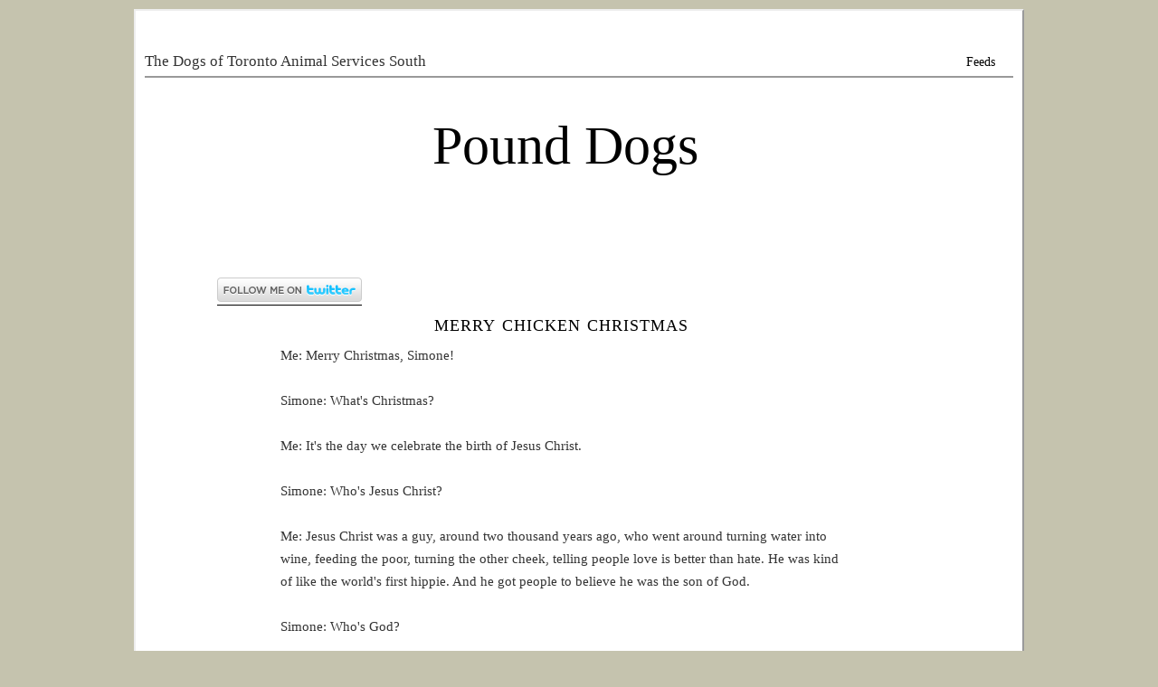

--- FILE ---
content_type: text/html; charset=UTF-8
request_url: https://iwantapounddog.blogspot.com/2012/12/merry-chicken-christmas.html?showComment=1356514364354
body_size: 16113
content:
<!DOCTYPE html>
<html class='v2' dir='ltr' xmlns='http://www.w3.org/1999/xhtml' xmlns:b='http://www.google.com/2005/gml/b' xmlns:data='http://www.google.com/2005/gml/data' xmlns:expr='http://www.google.com/2005/gml/expr'>
<head>
<link href='https://www.blogger.com/static/v1/widgets/335934321-css_bundle_v2.css' rel='stylesheet' type='text/css'/>
<meta content='text/html; charset=UTF-8' http-equiv='Content-Type'/>
<meta content='blogger' name='generator'/>
<link href='https://iwantapounddog.blogspot.com/favicon.ico' rel='icon' type='image/x-icon'/>
<link href='http://iwantapounddog.blogspot.com/2012/12/merry-chicken-christmas.html' rel='canonical'/>
<link rel="alternate" type="application/atom+xml" title="Pound Dogs - Atom" href="https://iwantapounddog.blogspot.com/feeds/posts/default" />
<link rel="alternate" type="application/rss+xml" title="Pound Dogs - RSS" href="https://iwantapounddog.blogspot.com/feeds/posts/default?alt=rss" />
<link rel="service.post" type="application/atom+xml" title="Pound Dogs - Atom" href="https://www.blogger.com/feeds/3047118825540805308/posts/default" />

<link rel="alternate" type="application/atom+xml" title="Pound Dogs - Atom" href="https://iwantapounddog.blogspot.com/feeds/1649156760599234518/comments/default" />
<!--Can't find substitution for tag [blog.ieCssRetrofitLinks]-->
<link href='https://blogger.googleusercontent.com/img/b/R29vZ2xl/AVvXsEhowur07sI4sqsxfynKRkYP30LD_MOThUe96tJI1szzP_YJw2JAaj8hG2_PcuPzUJ9zHEkV5f0IIoPd5gFsC_5T4sB0SoPI9OysZ-epGS3h25Op5RpvHhGthC33R83j7nskPUuuilxiA7U/s1600/Simone_IMG_6013.jpg' rel='image_src'/>
<meta content='http://iwantapounddog.blogspot.com/2012/12/merry-chicken-christmas.html' property='og:url'/>
<meta content='Merry Chicken Christmas' property='og:title'/>
<meta content='Me: Merry Christmas, Simone!  Simone:  What&#39;s Christmas?  Me:  It&#39;s the day we celebrate the birth of Jesus Christ.  Simone:  Who&#39;s Jesus Ch...' property='og:description'/>
<meta content='https://blogger.googleusercontent.com/img/b/R29vZ2xl/AVvXsEhowur07sI4sqsxfynKRkYP30LD_MOThUe96tJI1szzP_YJw2JAaj8hG2_PcuPzUJ9zHEkV5f0IIoPd5gFsC_5T4sB0SoPI9OysZ-epGS3h25Op5RpvHhGthC33R83j7nskPUuuilxiA7U/w1200-h630-p-k-no-nu/Simone_IMG_6013.jpg' property='og:image'/>
<meta content='blog about Toronto Animal Services pound dogs and volunteering in local animal shelters in photographs and words' name='description'/>
<meta content='Toronto Animal Services - dog adoption - animal shelter' name='keywords'/>
<meta content='fred' name='author'/>
<title>Merry Chicken Christmas</title>
<style id='page-skin-1' type='text/css'><!--
/*
Theme Name: Doc
Theme URI: http://wp-content-themes.com/doc-a-free-minimal-wordpress-27-theme/257
Description: Doc is a minimal one-column free WordPress theme, with 3 widgetized areas at the bottom of the page, fixed width, and a strong focus on the content for your reading pleasure.
Tags: white, one-column, fixed-width, threaded-comments, sticky-post
Version: 0.1
Author: Delicia
Author URI: http://www.wp-content-themes.com/
Credits:960 Grid System by NathanSmith & Blueprint Css by Joshua Clayton for inspiration,
Eric Meyer's css reset
*/
.navbar {
visibility: hidden;
display: none;
}
.section, .widget {
margin: 0;
padding: 0;
}
/* ========== Reset ========== */
html, body, div, span, applet, object, iframe, h1, h2, h3, h4, h5, h6, p, blockquote, pre, a, abbr, acronym, address, big, cite, code, del, dfn, em, font, img, ins, kbd, q, s, samp, small, strike, strong, sub, sup, tt, var, b, u, i, center, dl, dt, dd, ol, ul, li, form, label, legend, table, caption, tbody, tfoot, thead, tr, th, td {
margin : 0;
padding : 0;
border : 0;
outline : 0;
font-size : 100%;
vertical-align : baseline;
background : transparent;
}
ol, ul {
list-style : none;
}
blockquote, q {
quotes : none;
}
blockquote:before, blockquote:after, q:before, q:after {
content : '';
content : none;
}
:focus {
outline : 0;
}
ins {
text-decoration : none;
}
del {
text-decoration : line-through;
}
table {
border-collapse : collapse;
border-spacing : 0;
}
/* ========== Structure =========== */
body {
background : #c5c3ae;
color : #333;
font-family : Times, 'Times New Roman', serif;
line-height : 2;
}
.container {
margin : 10px auto;
width : 980px;
background : #fff;
border : 2px outset #eee;
}
.g33, .g25, .g16, .g10 {
float : left;
display : inline;
margin : 0 10px;
padding : 0;
width : auto;
}
.g33 {
width : 960px;
}
.g25 {
width : 730px;
}
.g16 {
width : 460px;
}
.g10 {
width : 300px;
}
.alpha {
margin-left : 0;
}
.omega {
margin-right : 0;
}
/* ========== HTML elements ========== */
html body div.clear, html body span.clear {
background : none;
border : 0;
clear : both;
display : block;
float : none;
font-size : 0;
margin : 0;
padding : 0;
overflow : hidden;
visibility : hidden;
width : 0;
height : 0;
}
.clearfix:after {
clear : both;
content : '.';
display : block;
visibility : hidden;
height : 0;
}
.clearfix {
display : inline-block;
}
* html .clearfix {
height : 1%;
}
.clearfix {
display : block;
}
a {
color : #000;
text-decoration : none;
border-bottom : 1px solid #000;
font-weight : 500;
}
a:hover {
color : #666;
border-bottom : 1px solid #666;
}
blockquote {
font-style : italic;
padding : 10px 30px;
font-family : Georgia;
font-size : 12px;
}
p + p {
text-indent : 20px;
margin-top : -8px;
}
form p + p {
text-indent : 0;
}
img, object {
max-width : 90%;
margin : 0;
padding : 0;
border : 0;
}
a img {
border : 0;
}
h1, h2, h3, h4, h5, h6 {
margin : 5px 20px 0 10px;
}
p {
margin : 0 0 10px 0;
}
h1 {
font-size : 20px;
font-weight : 700;
}
h2 {
font-size : 18px;
font-weight : 600;
}
h3 {
font-size : 17px;
font-weight : 500;
}
h4 {
font-size : 16px;
font-weight : 400;
}
h5 {
font-size : 15px;
font-weight : 300;
}
h6 {
font-size : 14px;
font-weight : 200;
}
em {
font-style : italic;
}
strong {
font-weight : 600;
}
code, pre {
font-family : Courier, 'Courier New';
font-size : 11px;
overflow : auto;
}
ol {
padding-left : 20px;
margin : 5px 5px 20px 5px;
}
ul {
margin : 5px 5px 20px 5px;
}
ul ul {
margin : 5px;
}
ol ol {
margin : 5px;
}
ol li, ul li {
line-height : 20px;
margin-bottom : 5px;
font-size : 12px;
}
table {
margin-bottom : 14px;
width : 99%;
}
th {
font-weight : 600;
background : #eee;
}
th, td {
padding : 4px 10px 4px 5px;
text-align : left;
}
tr.even td {
background : #f8f8f8;
}
tfoot {
font-style : italic;
}
/* ==================== Page elements =================== */
/* ==================== Header =============== */
#top {
margin-top : 50px;
border-bottom : 2px solid #999;
line-height : 1;
}
#feeds {
font-size : 14px;
float : right;
margin : 0 20px 8px 0;
}
.feeds {
text-align : right;
}
#feeds a {
border : 0;
text-align : right;
}
#header {
margin : 10px 0 0px 0;
padding : 30px 0;
text-align : center;
position : relative;
}
#header h2 {
font-size : 60px;
line-height : 1;
}
#header h2 a {
border : 0;
}
#description {
position : absolute;
top : -140px;
left : -75px;
}
#main {
margin-left : 80px;
}
#main hr {
width : 50%;
height : 1px;
background : #eee;
border : 1px solid #ddd;
clear : both;
}
/* ======================= Post styles =================== */
.post {
margin : 0;
padding : 0px 30px 200px 70px;
font-size : 15px;
line-height : 1.7;
}
.post ol {
list-style : decimal;
}
.post ul {
list-style : circle;
padding-left : 10px;
}
.post ol li a, .post ul li a {
font-weight : 400;
}
.post img {
max-width : 90%;
margin : 10px;
padding : 5px;
background : #f6f6f6;
border : 1px solid #eee;
}
.pt h2, .pt h1 {
margin-bottom : 1px;
padding : 0;
font-size : 25px;
line-height : 1;
letter-spacing : 0;
font-weight : 400;
text-transform : lowercase;
font-variant : small-caps;
letter-spacing : 1px;
font-family : 'Times New Roman';
text-align : center;
}
.pt h2 a, .pt h1 a {
color : #000;
border : 0;
font-weight : 400;
}
.pt h2 a:hover, .pt h1 a:hover {
color : #999;
border : 0;
}
.meta {
font-size : 12px;
line-height : 1.3;
}
.meta a {
border : 0;
}
.text {
padding : 10px 0;
}
.social ul li {
display : inline;
margin : 0 10px;
}
.navigation {
font-size : 14px;
margin : 10px 10px;
padding : 0 10px;
font-family : Georgia;
font-style : italic;
}
.navigation a {
font-weight : 500;
}
.sticky .text {
font-style : italic;
}
.category-x{}
.tag-y{}
/* Replace 'x' and 'y' with a category/tag slug;
this classes will apply different styles to posts filled in the specified cat/tag.
You can use this pattern to set different styles to all cats/tags. */
/* ============= WordPress image classes =============== */
caption {
background : #eee;
color : #000;
}
.alignleft {
float : left;
display : inline;
margin-right : 15px;
margin-bottom : 5px;
width : auto;
}
.alignright {
float : right;
display : inline;
margin-left : 15px;
margin-bottom : 5px;
width : auto;
}
.aligncenter {
display : inline;
text-align : center;
}
p.wp-caption-text {
padding : 5px;
font-size : 10px;
background : #eee;
color : #000;
}
.wp-smiley {
display : inline;
vertical-align : middle;
background : none;
border : 0;
}
/* ===================== Sidebar ==================== */
#sidebar {
font-family : Georgia;
margin-top : 40px;
}
#sidebar .widget {
margin : 0 0 30px 0;
padding : 0;
}
#sidebar hr {
width : 33%;
color : #333;
float : left;
clear : both;
}
#sidebar a {
font-weight : 400;
border : 0;
}
#sidebar ul, #sidebar ul li {
list-style : none;
padding-left : 0;
}
#sidebar .widget ul li {
width : 90%;
padding-left : 10px;
margin-bottom : 5px;
border-left : 5px solid #eee;
font-size : 11px;
line-height : 1.0;
}
#sidebar .widget ul li:hover {
border-left : 5px solid #999;
}
#sidebar .widget ul li:hover a {
color : #666;
}
#sidebar a {
border : 0;
text-decoration : underline;
}
#sidebar h2 {
color : #999;
padding : 0 10px;
font-family : 'Times New Roman';
line-height : 1.7;
letter-spacing : 0;
font-weight : 600;
}
#sidebar select {
width : 100%;
border : 1px solid #999;
color : #666;
font-size : 12px;
font-weight : 200;
}
#sidebar option {
background : #fff;
padding : 5px;
}
/* ====================== Footer =================== */
#footer {
margin-bottom : 50px;
border-top : 2px solid #999;
line-height : 1;
font-size : 12px;
padding-top : 10px;
}
#footer a {
color : #999;
border : 0;
}
/* ================== Comment styles =============== */
#com {
padding-left : 10px;
font-size : 14px;
}
#comments {
clear : both;
padding-left : 20px;
}
#respond {
clear : both;
padding-top : 20px;
padding-left : 20px;
}
.comment-info-split {
clear : both;
}
.commentmetadata {
color : #333;
}
.commentmetadata a {
color : #666;
font-weight : 400;
}
.commentlist div.alt {
color : #333;
padding : 10px;
}
ol.commentlist {
list-style : none;
margin-left : 20px;
}
ol.commentlist ul.children {
list-style : none;
}
.comment-div {
display : block;
}
.commentlist ul li {
border-bottom : none;
}
ol.commentlist li {
margin : 10px 0 0 0;
}
ol.commentlist {
list-style : none;
margin : 0 0 10px;
padding : 0;
text-indent : 0;
}
ol.commentlist .comment-body {
margin : 0;
padding : 0;
}
ol.commentlist li.comment, .pingback {
border-top : 1px solid #eee;
padding : 10px 0 0 10px;
}
ol.commentlist li.comment div.vcard {
font-weight : 600;
font-size : 13px;
}
ol.commentlist li.comment div.vcard cite.fn {
font-style : normal;
}
ol.commentlist li.comment div.vcard cite.fn a {
font-weight : 400;
}
ol.commentlist li.pingback div.vcard cite.fn a {
font-weight : 400;
}
.avatar-image-container {
border : 1px solid #eee;
float : left;
margin : 0 10px 0 0;
padding : 5px 0 5px 5px;
height : 65px;
width : 72px;
}
.avatar-image-container img {
background : url(https://lh3.googleusercontent.com/blogger_img_proxy/AEn0k_udBWJ46Xz8tqmAyeEkcvaCGHViMGeq75i3gqaGGZxY57gdSLvwknbwNW0bmjzVfhSJnp7vM7L6Jx4S5eNFM_VS_j40LVvSsSc_sPDsfXxFRijs-bE3aRnhrXzv59J-tJGLR0_FLU7a=s0-d) no-repeat;
height : 65px;
width : 72px;
}
.avatar-image-container a {
border : 0;
}
ol.commentlist li.comment div.comment-meta {
font-size : 11px;
}
ol.commentlist li.comment div.comment-meta a {
color : #666;
}
ol.commentlist li.comment p {
font-size : 13px;
margin : 0 0 10px;
}
ol.commentlist li.comment ul {
font-size : 11px;
list-style : circle;
margin : 0 0 10px 20px;
}
ol.commentlist li.comment div.reply {
font-size : 12px;
text-align : right;
padding : 2px 10px;
}
ol.commentlist li.comment div.reply a {
font-weight : 500;
}
ol.commentlist li.pingback div.reply {
font-size : 12px;
text-align : right;
padding : 2px 10px;
}
ol.commentlist li.pingback div.reply a {
font-weight : 500;
}
ol.commentlist li.comment ul.children {
list-style : none;
margin : 10px 0 0;
text-indent : 0;
}
ol.commentlist li.comment ul.children li.comment-author-admin {
background : #f6f6f6;
}
ol.commentlist li.comment ul.children li.depth-2 {
margin : 10px;
}
ol.commentlist li.comment ul.children li.depth-3 {
margin : 10px;
}
ol.commentlist li.comment ul.children li.depth-4 {
margin : 10px;
}
ol.commentlist li.comment ul.children li.depth-5 {
margin : 10px;
}
.says {
color : #999;
}
#commentform p {
font-size : 12px;
padding-left : 10px;
}
#com label {
padding-left : 10px;
}

--></style>
<script type='text/javascript'>

  var _gaq = _gaq || [];
  _gaq.push(['_setAccount', 'UA-15098889-2']);
  _gaq.push(['_trackPageview']);

  (function() {
    var ga = document.createElement('script'); ga.type = 'text/javascript'; ga.async = true;
    ga.src = ('https:' == document.location.protocol ? 'https://ssl' : 'http://www') + '.google-analytics.com/ga.js';
    var s = document.getElementsByTagName('script')[0]; s.parentNode.insertBefore(ga, s);
  })();

</script>
<link href='https://www.blogger.com/dyn-css/authorization.css?targetBlogID=3047118825540805308&amp;zx=e39a723f-b1a8-41b8-97ff-ec046b2a5dc4' media='none' onload='if(media!=&#39;all&#39;)media=&#39;all&#39;' rel='stylesheet'/><noscript><link href='https://www.blogger.com/dyn-css/authorization.css?targetBlogID=3047118825540805308&amp;zx=e39a723f-b1a8-41b8-97ff-ec046b2a5dc4' rel='stylesheet'/></noscript>
<meta name='google-adsense-platform-account' content='ca-host-pub-1556223355139109'/>
<meta name='google-adsense-platform-domain' content='blogspot.com'/>

</head>
<body>
<div class='navbar section' id='navbar'><div class='widget Navbar' data-version='1' id='Navbar1'><script type="text/javascript">
    function setAttributeOnload(object, attribute, val) {
      if(window.addEventListener) {
        window.addEventListener('load',
          function(){ object[attribute] = val; }, false);
      } else {
        window.attachEvent('onload', function(){ object[attribute] = val; });
      }
    }
  </script>
<div id="navbar-iframe-container"></div>
<script type="text/javascript" src="https://apis.google.com/js/platform.js"></script>
<script type="text/javascript">
      gapi.load("gapi.iframes:gapi.iframes.style.bubble", function() {
        if (gapi.iframes && gapi.iframes.getContext) {
          gapi.iframes.getContext().openChild({
              url: 'https://www.blogger.com/navbar/3047118825540805308?po\x3d1649156760599234518\x26origin\x3dhttps://iwantapounddog.blogspot.com',
              where: document.getElementById("navbar-iframe-container"),
              id: "navbar-iframe"
          });
        }
      });
    </script><script type="text/javascript">
(function() {
var script = document.createElement('script');
script.type = 'text/javascript';
script.src = '//pagead2.googlesyndication.com/pagead/js/google_top_exp.js';
var head = document.getElementsByTagName('head')[0];
if (head) {
head.appendChild(script);
}})();
</script>
</div></div>
<div class='container'>
<div class='g33' id='top'>
<div class='g16 omega' id='feeds' style='text-align:right;'>
<span class='feeds'><a href='https://iwantapounddog.blogspot.com/feeds/posts/default'>Feeds</a></span>
</div>
</div>
<div class='clear'></div>
<div class='g33' id='header'>
<div class='section' id='header1'><div class='widget Header' data-version='1' id='Header1'>
<h2>
<a href='https://iwantapounddog.blogspot.com/'>Pound Dogs</a>
</h2>
<h3>
<div class='g16 alpha' id='description'>
The Dogs of Toronto Animal Services South
</div>
</h3>
</div></div>
</div>
<div class='clear'></div>
<div class='g33' id='content'>
<div class='g25' id='main'>
<div class='section' id='main1'><div class='widget HTML' data-version='1' id='HTML1'>
<div class='widget-content'>
<iframe src="http://www.facebook.com/plugins/likebox.php?href=https%3A%2F%2Fwww.facebook.com%2Fpages%2FPound-Dogs-of-Toronto-Animal-Services-South%2F130422893700427&amp;width=292&amp;colorscheme=light&amp;show_faces=false&amp;stream=false&amp;header=true&amp;height=62" scrolling="no" frameborder="0" style="border:none; overflow:hidden; width:292px; height:75px;" allowtransparency="true"></iframe>
</div>
<div class='clear'></div>
</div><div class='widget HTML' data-version='1' id='HTML2'>
<div class='widget-content'>
<a href="http://www.twitter.com/iwantapounddog"><img src="https://lh3.googleusercontent.com/blogger_img_proxy/AEn0k_vFIr4IeQ5A90JYWLkabKJaxZLzT4TPHNX1JUknflBfB3lQNrO_qHIeruXi0SVlyBhOKT456UThNf1C_LH1rJyjsNFYLglfSIoF7S8ClOIOILX5a-LaOaG8CQ=s0-d" alt="Follow iwantapounddog on Twitter"></a>
</div>
<div class='clear'></div>
</div><div class='widget Blog' data-version='1' id='Blog1'>
<div class='blog-posts hfeed'>
<!--Can't find substitution for tag [defaultAdStart]-->

        <div class="date-outer">
      

        <div class="date-posts">
      
<div class='post-outer'>
<div class='post hentry'>
<div class='pt'>
<a name='1649156760599234518'></a>
<h2>
<a href='https://iwantapounddog.blogspot.com/2012/12/merry-chicken-christmas.html' rel='bookmark' title='Permanent Link to Merry Chicken Christmas'>Merry Chicken Christmas</a>
</h2>
</div>
<div class='text'>
<p>Me: Merry Christmas, Simone!
<br /><br />
Simone:  What's Christmas?
<br /><br />
Me:  It's the day we celebrate the birth of Jesus Christ.
<br /><br />
Simone:  Who's Jesus Christ?
<br /><br />
Me:  Jesus Christ was a guy, around two thousand years ago, who went around turning water into wine, feeding the poor, turning the other cheek, telling people love is better than hate.  He was kind of like the world's first hippie.  And he got people to believe he was the son of God.
<br /><br />
Simone:  Who's God?
<br /><br />
Me:  God made Adam and Eve and he did that flood thing and dictated the ten commandments.  He's omnipotent so he sees you when you are sleeping, he knows when you're awake, he knows if you've been bad or good so be good for goodness sake! A lot of people think God is the creator of the universe.
<br /><br />
Simone:  What's the universe?
<br /><br />
Me:  The universe is everything.  It's Star Trek and Buddha and hockey.  It's great architecture and mountain ranges and the sun and moon and stars.  But it's also war and disease and death.
<br /><br />
Simone:  Does the universe smell like chicken?
<br /><br />
Me:  I don't know what the universe smells like.
<br /><br />
Simone:  I smell chicken.
<br /><br />
Me:  That's because that's your Christmas present.
<br /><br />
Simone:  So Christmas is chicken?
<br /><br />
Me:  Yes, Christmas is chicken.
<br /><br />
Simone:  Merry chicken Christmas!
<br /><br />
Me:  Merry chicken Christmas!
<br /><br />
<div class="separator" style="clear: both; text-align: center;">
<a href="https://blogger.googleusercontent.com/img/b/R29vZ2xl/AVvXsEhowur07sI4sqsxfynKRkYP30LD_MOThUe96tJI1szzP_YJw2JAaj8hG2_PcuPzUJ9zHEkV5f0IIoPd5gFsC_5T4sB0SoPI9OysZ-epGS3h25Op5RpvHhGthC33R83j7nskPUuuilxiA7U/s1600/Simone_IMG_6013.jpg" imageanchor="1" style="margin-left: 1em; margin-right: 1em;"><img border="0" src="https://blogger.googleusercontent.com/img/b/R29vZ2xl/AVvXsEhowur07sI4sqsxfynKRkYP30LD_MOThUe96tJI1szzP_YJw2JAaj8hG2_PcuPzUJ9zHEkV5f0IIoPd5gFsC_5T4sB0SoPI9OysZ-epGS3h25Op5RpvHhGthC33R83j7nskPUuuilxiA7U/s1600/Simone_IMG_6013.jpg" /></a></div>






</p>
<div style='clear: both;'></div>
</div>
<div class='meta'>
Tuesday, December 25, 2012

      &#183; [<a href='javascript:window.print()'>Print</a>]
      
<span class='item-control blog-admin pid-1305904341'>
<a href='https://www.blogger.com/post-edit.g?blogID=3047118825540805308&postID=1649156760599234518&from=pencil' title='Edit Post'>
<img alt='' class='icon-action' height='18' src='https://resources.blogblog.com/img/icon18_edit_allbkg.gif' width='18'/>
</a>
</span>
<div class='post-share-buttons'>
<a class='goog-inline-block share-button sb-email' href='https://www.blogger.com/share-post.g?blogID=3047118825540805308&postID=1649156760599234518&target=email' target='_blank' title='Email This'><span class='share-button-link-text'>Email This</span></a><a class='goog-inline-block share-button sb-blog' href='https://www.blogger.com/share-post.g?blogID=3047118825540805308&postID=1649156760599234518&target=blog' onclick='window.open(this.href, "_blank", "height=270,width=475"); return false;' target='_blank' title='BlogThis!'><span class='share-button-link-text'>BlogThis!</span></a><a class='goog-inline-block share-button sb-twitter' href='https://www.blogger.com/share-post.g?blogID=3047118825540805308&postID=1649156760599234518&target=twitter' target='_blank' title='Share to X'><span class='share-button-link-text'>Share to X</span></a><a class='goog-inline-block share-button sb-facebook' href='https://www.blogger.com/share-post.g?blogID=3047118825540805308&postID=1649156760599234518&target=facebook' onclick='window.open(this.href, "_blank", "height=430,width=640"); return false;' target='_blank' title='Share to Facebook'><span class='share-button-link-text'>Share to Facebook</span></a><a class='goog-inline-block share-button sb-pinterest' href='https://www.blogger.com/share-post.g?blogID=3047118825540805308&postID=1649156760599234518&target=pinterest' target='_blank' title='Share to Pinterest'><span class='share-button-link-text'>Share to Pinterest</span></a>
</div>
</div>
<div class='social'>
<ul>
<li><a href='https://www.blogger.com/email-post/3047118825540805308/1649156760599234518' title='Email Post'>[E-mail this post]</a></li>
<li><a href='http://del.icio.us/post?url=https://iwantapounddog.blogspot.com/2012/12/merry-chicken-christmas.html&title=Merry Chicken Christmas'>Save on Delicious</a></li>
<li><a href='http://www.reddit.com/submit?url=https://iwantapounddog.blogspot.com/2012/12/merry-chicken-christmas.html&title=Merry Chicken Christmas'>Submit to Reddit</a></li>
<li><a href='http://digg.com/submit?phase=2&url=https://iwantapounddog.blogspot.com/2012/12/merry-chicken-christmas.html&title=Merry Chicken Christmas'>Digg it</a></li>
<li><a href='http://technorati.com/faves?add=https://iwantapounddog.blogspot.com/2012/12/merry-chicken-christmas.html'>Fave on Technorati</a></li>
</ul>
</div>
<br/><hr/>
</div>
<div class='clear'></div>
<div id='com'>
<a name='comments'></a>
<h3 id='comments'>
5 Comments to &#8220;Merry Chicken Christmas&#8221;
        
</h3>
<ol class='commentlist'>
<li class='comment'>
<div class='comment-body'>
<div class='comment-author vcard'>
<a name='c6052909349282112666'></a>
<div class="avatar-image-container avatar-stock"><span dir="ltr"><img src="//resources.blogblog.com/img/blank.gif" width="35" height="35" alt="" title="Anonymous">

</span></div>
<cite class='fn'>
Anonymous
</cite>
<span class='says'>says:</span>
</div>
<div class='comment-meta commentmetadata'>
<a href='https://iwantapounddog.blogspot.com/2012/12/merry-chicken-christmas.html?showComment=1356456957558#c6052909349282112666' title='comment permalink'>
December 25, 2012 at 12:35&#8239;PM
</a>
<span class='item-control blog-admin pid-1605431858'>
<a class='comment-delete' href='https://www.blogger.com/comment/delete/3047118825540805308/6052909349282112666' title='Delete Comment'>
<img src='//www.blogger.com/img/icon_delete13.gif'/>
</a>
</span>
</div>
<p>
HAPPY CHRISTMAS FRED.  YOU NEVER DISAPPOINT.  ON THIS DAY YOU GIVE ALL OF US HAPPINESS.  FOR SWEET SIMONE, THIS XMAS IS CHICKEN, FOR US IT IS TO BE GRATEFUL, AND I AM SO GRATEFUL TO YOU. I COULD SAY I AM ONE OF YOUR BIGGEST FANS, BUT SOMEONE ELSE WOULD BEST ME.<br /><br />LOVE, LOVE, HUGS HUGS, PEACE ALWAYS.<br />XXXXXXXXXXXXXXXXXXXXXXXXXXXXXXXXXXXXXXXXXXXXXXXXXXXXXXXXXXXXXXXXXXXXXXXXXXX<br /><br /><br />
<span class='interaction-iframe-guide'></span>
</p>
</div>
</li><div class='clear'></div>
<li class='comment'>
<div class='comment-body'>
<div class='comment-author vcard'>
<a name='c2959916192662482227'></a>
<div class="avatar-image-container vcard"><span dir="ltr"><a href="https://www.blogger.com/profile/02918043609898327487" target="" rel="nofollow" onclick="" class="avatar-hovercard" id="av-2959916192662482227-02918043609898327487"><img src="https://resources.blogblog.com/img/blank.gif" width="35" height="35" class="delayLoad" style="display: none;" longdesc="//blogger.googleusercontent.com/img/b/R29vZ2xl/AVvXsEhGuNpTNEXx1Ndi8FEJD4aNzfgkmQtemIF1rOsboT7W4x-X4rZ90SUO9mznwMgv6GXXlSlYSm-wRU2civGprY9GWTflc6GH3ykf_GsQT99ubGlQE6vDR8jIdDHhQpSPr88/s45-c/me+one+a%25281%2529.jpg" alt="" title="Kit Lang">

<noscript><img src="//blogger.googleusercontent.com/img/b/R29vZ2xl/AVvXsEhGuNpTNEXx1Ndi8FEJD4aNzfgkmQtemIF1rOsboT7W4x-X4rZ90SUO9mznwMgv6GXXlSlYSm-wRU2civGprY9GWTflc6GH3ykf_GsQT99ubGlQE6vDR8jIdDHhQpSPr88/s45-c/me+one+a%25281%2529.jpg" width="35" height="35" class="photo" alt=""></noscript></a></span></div>
<cite class='fn'>
<a href='https://www.blogger.com/profile/02918043609898327487' rel='nofollow'>Kit Lang</a>
</cite>
<span class='says'>says:</span>
</div>
<div class='comment-meta commentmetadata'>
<a href='https://iwantapounddog.blogspot.com/2012/12/merry-chicken-christmas.html?showComment=1356457295859#c2959916192662482227' title='comment permalink'>
December 25, 2012 at 12:41&#8239;PM
</a>
<span class='item-control blog-admin pid-670279548'>
<a class='comment-delete' href='https://www.blogger.com/comment/delete/3047118825540805308/2959916192662482227' title='Delete Comment'>
<img src='//www.blogger.com/img/icon_delete13.gif'/>
</a>
</span>
</div>
<p>
Merry Chicken Christmas to you and Simone  - may your days be merry and bright!
<span class='interaction-iframe-guide'></span>
</p>
</div>
</li><div class='clear'></div>
<li class='comment'>
<div class='comment-body'>
<div class='comment-author vcard'>
<a name='c816968745534087408'></a>
<div class="avatar-image-container avatar-stock"><span dir="ltr"><a href="https://www.blogger.com/profile/09673580817057238035" target="" rel="nofollow" onclick="" class="avatar-hovercard" id="av-816968745534087408-09673580817057238035"><img src="//www.blogger.com/img/blogger_logo_round_35.png" width="35" height="35" alt="" title="Unknown">

</a></span></div>
<cite class='fn'>
<a href='https://www.blogger.com/profile/09673580817057238035' rel='nofollow'>Unknown</a>
</cite>
<span class='says'>says:</span>
</div>
<div class='comment-meta commentmetadata'>
<a href='https://iwantapounddog.blogspot.com/2012/12/merry-chicken-christmas.html?showComment=1356463403416#c816968745534087408' title='comment permalink'>
December 25, 2012 at 2:23&#8239;PM
</a>
<span class='item-control blog-admin pid-501920675'>
<a class='comment-delete' href='https://www.blogger.com/comment/delete/3047118825540805308/816968745534087408' title='Delete Comment'>
<img src='//www.blogger.com/img/icon_delete13.gif'/>
</a>
</span>
</div>
<p>
Chicken all around!  There&#39;s enough for everyone! It&#39;ll be a a merry turkey Christmas here for us and Queenie the Rescued Shih Tzu.
<span class='interaction-iframe-guide'></span>
</p>
</div>
</li><div class='clear'></div>
<li class='comment'>
<div class='comment-body'>
<div class='comment-author vcard'>
<a name='c8843340972179658972'></a>
<div class="avatar-image-container avatar-stock"><span dir="ltr"><img src="//resources.blogblog.com/img/blank.gif" width="35" height="35" alt="" title="Anonymous">

</span></div>
<cite class='fn'>
Anonymous
</cite>
<span class='says'>says:</span>
</div>
<div class='comment-meta commentmetadata'>
<a href='https://iwantapounddog.blogspot.com/2012/12/merry-chicken-christmas.html?showComment=1356467609240#c8843340972179658972' title='comment permalink'>
December 25, 2012 at 3:33&#8239;PM
</a>
<span class='item-control blog-admin pid-1605431858'>
<a class='comment-delete' href='https://www.blogger.com/comment/delete/3047118825540805308/8843340972179658972' title='Delete Comment'>
<img src='//www.blogger.com/img/icon_delete13.gif'/>
</a>
</span>
</div>
<p>
It will be a tofu turkey for me much to my dogs disdain and possible amusement! But Merry &quot;whatever&quot; Christmas to all on this site and especially to Fred and the sweet Simone. She looks a lot like  my own black dog, grizzled snout and all.
<span class='interaction-iframe-guide'></span>
</p>
</div>
</li><div class='clear'></div>
<li class='comment'>
<div class='comment-body'>
<div class='comment-author vcard'>
<a name='c191884166786526634'></a>
<div class="avatar-image-container avatar-stock"><span dir="ltr"><img src="//resources.blogblog.com/img/blank.gif" width="35" height="35" alt="" title="Anonymous">

</span></div>
<cite class='fn'>
Anonymous
</cite>
<span class='says'>says:</span>
</div>
<div class='comment-meta commentmetadata'>
<a href='https://iwantapounddog.blogspot.com/2012/12/merry-chicken-christmas.html?showComment=1356514364354#c191884166786526634' title='comment permalink'>
December 26, 2012 at 4:32&#8239;AM
</a>
<span class='item-control blog-admin pid-1605431858'>
<a class='comment-delete' href='https://www.blogger.com/comment/delete/3047118825540805308/191884166786526634' title='Delete Comment'>
<img src='//www.blogger.com/img/icon_delete13.gif'/>
</a>
</span>
</div>
<p>
&quot;Does the universe smell like chicken?&quot;<br /><br />Great line! Happy Barkmas, Simone!
<span class='interaction-iframe-guide'></span>
</p>
</div>
</li><div class='clear'></div>
</ol>
<p class='comment-footer'>
<div id='respond'>
<a name='comment-form'></a>
<h3>Leave a Reply</h3>
<p>
</p>
<a href='https://www.blogger.com/comment/frame/3047118825540805308?po=1649156760599234518&hl=en&saa=85391&origin=https://iwantapounddog.blogspot.com' id='comment-editor-src'></a>
<iframe allowtransparency='true' class='blogger-iframe-colorize blogger-comment-from-post' frameborder='0' height='410' id='comment-editor' name='comment-editor' src='' width='100%'></iframe>
<!--Can't find substitution for tag [post.friendConnectJs]-->
<script src='https://www.blogger.com/static/v1/jsbin/2830521187-comment_from_post_iframe.js' type='text/javascript'></script>
<script type='text/javascript'>
      BLOG_CMT_createIframe('https://www.blogger.com/rpc_relay.html', '0');
    </script>
</div>
</p>
<div id='backlinks-container'>
<div id='Blog1_backlinks-container'>
</div>
</div>
</div>
</div>

      </div></div>
    
<!--Can't find substitution for tag [adEnd]-->
</div>
<div class='clear'></div>
<div class='navigation'>
<div class='alignright'>
<a class='blog-pager-newer-link' href='https://iwantapounddog.blogspot.com/2012/12/visiting-daisy-and-rudy-cocker-spaniels.html' id='Blog1_blog-pager-newer-link' title='Newer Post'>Newer entries &#8594;</a>
</div>
<div class='alignleft'>
<a class='blog-pager-older-link' href='https://iwantapounddog.blogspot.com/2012/12/faith-smooth-collie.html' id='Blog1_blog-pager-older-link' title='Older Post'>&#8592; Older entries</a>
</div>
</div>
<div class='clear'></div>
</div><div class='widget Text' data-version='1' id='Text2'>
<div class='widget-content'>
<br/><br/>-----------------------------------------------------------------------------------------------------------------------------------------<br/>
</div>
<div class='clear'></div>
</div><div class='widget Text' data-version='1' id='Text1'>
<h2 class='title'>A request</h2>
<div class='widget-content'>
The reason for this blog is to help get specific dogs adopted from TAS but equally important is to try to normalize the idea of shelter dogs being just as good and just as desirable as any other dogs including those which are regularly merchandised by backyard breeders, puppy millers and those few remaining pet store owners who still feel a need to sell live animals. The single greatest stigma shelter animals still face is the belief that shelter animals are substandard animals. Anyone who has had enough experience with shelter animals knows this is untrue but the general public hasn't had the same experiences you've had. They see a nice dog photo in a glossy magazine and too many of them would never think of associating that dog with a dog from a shelter. After all, no one abandons perfectly good dogs, right? Unfortunately, as we all know, perfectly good dogs are abandoned all the time.<br/><br/>The public still too often associates shelter dogs with images of beat up, sick, dirty, severely traumatized animals and while we definitely sometimes see victims such as these, they are certainly not the majority and, regardless, even the most abused animals can very often be saved and made whole again.<br/><br/>Pound Dogs sometimes discusses the sad histories some of the dogs have suffered. For the most part, though, it tries to present the dogs not as victims but as great potential family members. The goal is to raise the profiles of animals in adoption centers so that a potential pet owner sees them as the best choice, not just as the charity choice.<br/><br/>So, here's the favour I'm asking. Whenever you see a dog picture on these pages you think is decent enough, I'd like you to consider sharing it on Facebook or any other social media sites you're using (I know many of you do this already and thank you for that). And when you share it, please mention that the dog in the photo is a shelter dog like so many other shelter dogs waiting for a home. If we can get even five percent of the pet buying public to see shelter dogs differently, to see how beautiful they are and how wonderful they are, and to consider shelter dogs as their first choice for a new family member, we can end the suffering of homeless pets in this country.<br/>-----------------------------------------------------------------------------------------------------------------------------------------<br/><br/><br/><br/>
</div>
<div class='clear'></div>
</div><div class='widget HTML' data-version='1' id='HTML3'>
<div class='widget-content'>
<iframe src="http://www.facebook.com/plugins/likebox.php?href=https%3A%2F%2Fwww.facebook.com%2Fpages%2FPound-Dogs-of-Toronto-Animal-Services-South%2F130422893700427&amp;width=292&amp;colorscheme=light&amp;show_faces=false&amp;stream=false&amp;header=true&amp;height=62" scrolling="no" frameborder="0" style="border:none; overflow:hidden; width:292px; height:75px;" allowtransparency="true"></iframe>
</div>
<div class='clear'></div>
</div></div>
</div>
<div class='g33' id='sidebar'>
<hr/>
<div class='clear'></div>
<div class='g10 alpha' id='sidebar1'>
<div class='section' id='sidebar-1'><div class='widget Followers' data-version='1' id='Followers1'>
<div class='widget-content'>
<div id='Followers1-wrapper'>
<div style='margin-right:2px;'>
<div><script type="text/javascript" src="https://apis.google.com/js/platform.js"></script>
<div id="followers-iframe-container"></div>
<script type="text/javascript">
    window.followersIframe = null;
    function followersIframeOpen(url) {
      gapi.load("gapi.iframes", function() {
        if (gapi.iframes && gapi.iframes.getContext) {
          window.followersIframe = gapi.iframes.getContext().openChild({
            url: url,
            where: document.getElementById("followers-iframe-container"),
            messageHandlersFilter: gapi.iframes.CROSS_ORIGIN_IFRAMES_FILTER,
            messageHandlers: {
              '_ready': function(obj) {
                window.followersIframe.getIframeEl().height = obj.height;
              },
              'reset': function() {
                window.followersIframe.close();
                followersIframeOpen("https://www.blogger.com/followers/frame/3047118825540805308?colors\x3dCgt0cmFuc3BhcmVudBILdHJhbnNwYXJlbnQaByMwMDAwMDAiByMwMDAwMDAqByNGRkZGRkYyByMwMDAwMDA6ByMwMDAwMDBCByMwMDAwMDBKByMwMDAwMDBSByNGRkZGRkZaC3RyYW5zcGFyZW50\x26pageSize\x3d21\x26hl\x3den\x26origin\x3dhttps://iwantapounddog.blogspot.com");
              },
              'open': function(url) {
                window.followersIframe.close();
                followersIframeOpen(url);
              }
            }
          });
        }
      });
    }
    followersIframeOpen("https://www.blogger.com/followers/frame/3047118825540805308?colors\x3dCgt0cmFuc3BhcmVudBILdHJhbnNwYXJlbnQaByMwMDAwMDAiByMwMDAwMDAqByNGRkZGRkYyByMwMDAwMDA6ByMwMDAwMDBCByMwMDAwMDBKByMwMDAwMDBSByNGRkZGRkZaC3RyYW5zcGFyZW50\x26pageSize\x3d21\x26hl\x3den\x26origin\x3dhttps://iwantapounddog.blogspot.com");
  </script></div>
</div>
</div>
<div class='clear'></div>
</div>
</div><div class='widget BlogSearch' data-version='1' id='BlogSearch1'>
<h2 class='title'>Search this blog</h2>
<div class='widget-content'>
<div id='BlogSearch1_form'>
<form action='https://iwantapounddog.blogspot.com/search' class='gsc-search-box' target='_top'>
<table cellpadding='0' cellspacing='0' class='gsc-search-box'>
<tbody>
<tr>
<td class='gsc-input'>
<input autocomplete='off' class='gsc-input' name='q' size='10' title='search' type='text' value=''/>
</td>
<td class='gsc-search-button'>
<input class='gsc-search-button' title='search' type='submit' value='Search'/>
</td>
</tr>
</tbody>
</table>
</form>
</div>
</div>
<div class='clear'></div>
</div><div class='widget LinkList' data-version='1' id='LinkList1'>
<h2>Toronto area animal shelters</h2>
<div class='widget-content'>
<ul>
<li><a href='http://www.petharbor.com/search.asp?searchtype=ADOPT&bgcolor=639ace&text=ffffff&link=FEFF81&alink=FF814A&vlink=FEFF81&col_hdr_bg=004d84&col_hdr_fg=efeff7&col_bg=004d84&col_fg=ffffff&SBG=004d84&rows=10&imght=120&imgres=thumb&view=sysadm.v_animal_short&fontface=tahoma&zip=80443&miles=10&shelterlist=%27TRNT1%27,%27TRNT%27,%27TRNT2%27,%27TRNT3%27,%27TRNT4%27,%27TRNT5%27'>Toronto Animal Services Adoptions</a></li>
<li><a href='http://www.torontohumanesociety.com/'>Toronto Humane Society</a></li>
<li><a href='http://speakingofdogs-rescuedirectory.blogspot.com/'>Speaking of Dogs Rescue Directory</a></li>
</ul>
<div class='clear'></div>
</div>
</div><div class='widget LinkList' data-version='1' id='LinkList4'>
<h2>TAS South on facebook</h2>
<div class='widget-content'>
<ul>
<li><a href='https://www.facebook.com/iwantapounddog'>Pound Dogs of TAS-S</a></li>
<li><a href='http://www.facebook.com/login/setashome.php?ref=home#!/pages/Toronto-Animal-Services-South-Region/272071072042?sk=wall'>TAS-S Cats and Critters</a></li>
</ul>
<div class='clear'></div>
</div>
</div></div>
</div>
<div class='g10' id='sidebar2'>
<div class='section' id='sidebar-2'><div class='widget LinkList' data-version='1' id='LinkList3'>
<h2>2012 Pound Dog Calendars</h2>
<div class='widget-content'>
<ul>
<li><a href='http://iwantapounddog.blogspot.com/2011/11/pound-dog-calendars.html'>More info here.</a></li>
</ul>
<div class='clear'></div>
</div>
</div><div class='widget BlogArchive' data-version='1' id='BlogArchive1'>
<h2>Archives</h2>
<div class='widget-content'>
<div id='ArchiveList'>
<div id='BlogArchive1_ArchiveList'>
<ul class='hierarchy'>
<li class='archivedate collapsed'>
<a class='toggle' href='javascript:void(0)'>
<span class='zippy'>

        &#9658;&#160;
      
</span>
</a>
<a class='post-count-link' href='https://iwantapounddog.blogspot.com/2020/' title='2020'>2020</a>
<span class='post-count' dir='ltr'>(1)</span>
<ul class='hierarchy'>
<li class='archivedate collapsed'>
<a class='toggle' href='javascript:void(0)'>
<span class='zippy'>

        &#9658;&#160;
      
</span>
</a>
<a class='post-count-link' href='https://iwantapounddog.blogspot.com/2020/11/' title='November'>November</a>
<span class='post-count' dir='ltr'>(1)</span>
</li>
</ul>
</li>
</ul>
<ul class='hierarchy'>
<li class='archivedate collapsed'>
<a class='toggle' href='javascript:void(0)'>
<span class='zippy'>

        &#9658;&#160;
      
</span>
</a>
<a class='post-count-link' href='https://iwantapounddog.blogspot.com/2017/' title='2017'>2017</a>
<span class='post-count' dir='ltr'>(2)</span>
<ul class='hierarchy'>
<li class='archivedate collapsed'>
<a class='toggle' href='javascript:void(0)'>
<span class='zippy'>

        &#9658;&#160;
      
</span>
</a>
<a class='post-count-link' href='https://iwantapounddog.blogspot.com/2017/01/' title='January'>January</a>
<span class='post-count' dir='ltr'>(2)</span>
</li>
</ul>
</li>
</ul>
<ul class='hierarchy'>
<li class='archivedate collapsed'>
<a class='toggle' href='javascript:void(0)'>
<span class='zippy'>

        &#9658;&#160;
      
</span>
</a>
<a class='post-count-link' href='https://iwantapounddog.blogspot.com/2016/' title='2016'>2016</a>
<span class='post-count' dir='ltr'>(6)</span>
<ul class='hierarchy'>
<li class='archivedate collapsed'>
<a class='toggle' href='javascript:void(0)'>
<span class='zippy'>

        &#9658;&#160;
      
</span>
</a>
<a class='post-count-link' href='https://iwantapounddog.blogspot.com/2016/06/' title='June'>June</a>
<span class='post-count' dir='ltr'>(1)</span>
</li>
</ul>
<ul class='hierarchy'>
<li class='archivedate collapsed'>
<a class='toggle' href='javascript:void(0)'>
<span class='zippy'>

        &#9658;&#160;
      
</span>
</a>
<a class='post-count-link' href='https://iwantapounddog.blogspot.com/2016/05/' title='May'>May</a>
<span class='post-count' dir='ltr'>(4)</span>
</li>
</ul>
<ul class='hierarchy'>
<li class='archivedate collapsed'>
<a class='toggle' href='javascript:void(0)'>
<span class='zippy'>

        &#9658;&#160;
      
</span>
</a>
<a class='post-count-link' href='https://iwantapounddog.blogspot.com/2016/01/' title='January'>January</a>
<span class='post-count' dir='ltr'>(1)</span>
</li>
</ul>
</li>
</ul>
<ul class='hierarchy'>
<li class='archivedate collapsed'>
<a class='toggle' href='javascript:void(0)'>
<span class='zippy'>

        &#9658;&#160;
      
</span>
</a>
<a class='post-count-link' href='https://iwantapounddog.blogspot.com/2015/' title='2015'>2015</a>
<span class='post-count' dir='ltr'>(41)</span>
<ul class='hierarchy'>
<li class='archivedate collapsed'>
<a class='toggle' href='javascript:void(0)'>
<span class='zippy'>

        &#9658;&#160;
      
</span>
</a>
<a class='post-count-link' href='https://iwantapounddog.blogspot.com/2015/12/' title='December'>December</a>
<span class='post-count' dir='ltr'>(12)</span>
</li>
</ul>
<ul class='hierarchy'>
<li class='archivedate collapsed'>
<a class='toggle' href='javascript:void(0)'>
<span class='zippy'>

        &#9658;&#160;
      
</span>
</a>
<a class='post-count-link' href='https://iwantapounddog.blogspot.com/2015/11/' title='November'>November</a>
<span class='post-count' dir='ltr'>(4)</span>
</li>
</ul>
<ul class='hierarchy'>
<li class='archivedate collapsed'>
<a class='toggle' href='javascript:void(0)'>
<span class='zippy'>

        &#9658;&#160;
      
</span>
</a>
<a class='post-count-link' href='https://iwantapounddog.blogspot.com/2015/10/' title='October'>October</a>
<span class='post-count' dir='ltr'>(1)</span>
</li>
</ul>
<ul class='hierarchy'>
<li class='archivedate collapsed'>
<a class='toggle' href='javascript:void(0)'>
<span class='zippy'>

        &#9658;&#160;
      
</span>
</a>
<a class='post-count-link' href='https://iwantapounddog.blogspot.com/2015/08/' title='August'>August</a>
<span class='post-count' dir='ltr'>(2)</span>
</li>
</ul>
<ul class='hierarchy'>
<li class='archivedate collapsed'>
<a class='toggle' href='javascript:void(0)'>
<span class='zippy'>

        &#9658;&#160;
      
</span>
</a>
<a class='post-count-link' href='https://iwantapounddog.blogspot.com/2015/07/' title='July'>July</a>
<span class='post-count' dir='ltr'>(1)</span>
</li>
</ul>
<ul class='hierarchy'>
<li class='archivedate collapsed'>
<a class='toggle' href='javascript:void(0)'>
<span class='zippy'>

        &#9658;&#160;
      
</span>
</a>
<a class='post-count-link' href='https://iwantapounddog.blogspot.com/2015/06/' title='June'>June</a>
<span class='post-count' dir='ltr'>(2)</span>
</li>
</ul>
<ul class='hierarchy'>
<li class='archivedate collapsed'>
<a class='toggle' href='javascript:void(0)'>
<span class='zippy'>

        &#9658;&#160;
      
</span>
</a>
<a class='post-count-link' href='https://iwantapounddog.blogspot.com/2015/05/' title='May'>May</a>
<span class='post-count' dir='ltr'>(3)</span>
</li>
</ul>
<ul class='hierarchy'>
<li class='archivedate collapsed'>
<a class='toggle' href='javascript:void(0)'>
<span class='zippy'>

        &#9658;&#160;
      
</span>
</a>
<a class='post-count-link' href='https://iwantapounddog.blogspot.com/2015/04/' title='April'>April</a>
<span class='post-count' dir='ltr'>(5)</span>
</li>
</ul>
<ul class='hierarchy'>
<li class='archivedate collapsed'>
<a class='toggle' href='javascript:void(0)'>
<span class='zippy'>

        &#9658;&#160;
      
</span>
</a>
<a class='post-count-link' href='https://iwantapounddog.blogspot.com/2015/03/' title='March'>March</a>
<span class='post-count' dir='ltr'>(1)</span>
</li>
</ul>
<ul class='hierarchy'>
<li class='archivedate collapsed'>
<a class='toggle' href='javascript:void(0)'>
<span class='zippy'>

        &#9658;&#160;
      
</span>
</a>
<a class='post-count-link' href='https://iwantapounddog.blogspot.com/2015/02/' title='February'>February</a>
<span class='post-count' dir='ltr'>(3)</span>
</li>
</ul>
<ul class='hierarchy'>
<li class='archivedate collapsed'>
<a class='toggle' href='javascript:void(0)'>
<span class='zippy'>

        &#9658;&#160;
      
</span>
</a>
<a class='post-count-link' href='https://iwantapounddog.blogspot.com/2015/01/' title='January'>January</a>
<span class='post-count' dir='ltr'>(7)</span>
</li>
</ul>
</li>
</ul>
<ul class='hierarchy'>
<li class='archivedate collapsed'>
<a class='toggle' href='javascript:void(0)'>
<span class='zippy'>

        &#9658;&#160;
      
</span>
</a>
<a class='post-count-link' href='https://iwantapounddog.blogspot.com/2014/' title='2014'>2014</a>
<span class='post-count' dir='ltr'>(65)</span>
<ul class='hierarchy'>
<li class='archivedate collapsed'>
<a class='toggle' href='javascript:void(0)'>
<span class='zippy'>

        &#9658;&#160;
      
</span>
</a>
<a class='post-count-link' href='https://iwantapounddog.blogspot.com/2014/12/' title='December'>December</a>
<span class='post-count' dir='ltr'>(5)</span>
</li>
</ul>
<ul class='hierarchy'>
<li class='archivedate collapsed'>
<a class='toggle' href='javascript:void(0)'>
<span class='zippy'>

        &#9658;&#160;
      
</span>
</a>
<a class='post-count-link' href='https://iwantapounddog.blogspot.com/2014/11/' title='November'>November</a>
<span class='post-count' dir='ltr'>(8)</span>
</li>
</ul>
<ul class='hierarchy'>
<li class='archivedate collapsed'>
<a class='toggle' href='javascript:void(0)'>
<span class='zippy'>

        &#9658;&#160;
      
</span>
</a>
<a class='post-count-link' href='https://iwantapounddog.blogspot.com/2014/10/' title='October'>October</a>
<span class='post-count' dir='ltr'>(3)</span>
</li>
</ul>
<ul class='hierarchy'>
<li class='archivedate collapsed'>
<a class='toggle' href='javascript:void(0)'>
<span class='zippy'>

        &#9658;&#160;
      
</span>
</a>
<a class='post-count-link' href='https://iwantapounddog.blogspot.com/2014/09/' title='September'>September</a>
<span class='post-count' dir='ltr'>(4)</span>
</li>
</ul>
<ul class='hierarchy'>
<li class='archivedate collapsed'>
<a class='toggle' href='javascript:void(0)'>
<span class='zippy'>

        &#9658;&#160;
      
</span>
</a>
<a class='post-count-link' href='https://iwantapounddog.blogspot.com/2014/08/' title='August'>August</a>
<span class='post-count' dir='ltr'>(2)</span>
</li>
</ul>
<ul class='hierarchy'>
<li class='archivedate collapsed'>
<a class='toggle' href='javascript:void(0)'>
<span class='zippy'>

        &#9658;&#160;
      
</span>
</a>
<a class='post-count-link' href='https://iwantapounddog.blogspot.com/2014/07/' title='July'>July</a>
<span class='post-count' dir='ltr'>(4)</span>
</li>
</ul>
<ul class='hierarchy'>
<li class='archivedate collapsed'>
<a class='toggle' href='javascript:void(0)'>
<span class='zippy'>

        &#9658;&#160;
      
</span>
</a>
<a class='post-count-link' href='https://iwantapounddog.blogspot.com/2014/06/' title='June'>June</a>
<span class='post-count' dir='ltr'>(2)</span>
</li>
</ul>
<ul class='hierarchy'>
<li class='archivedate collapsed'>
<a class='toggle' href='javascript:void(0)'>
<span class='zippy'>

        &#9658;&#160;
      
</span>
</a>
<a class='post-count-link' href='https://iwantapounddog.blogspot.com/2014/05/' title='May'>May</a>
<span class='post-count' dir='ltr'>(4)</span>
</li>
</ul>
<ul class='hierarchy'>
<li class='archivedate collapsed'>
<a class='toggle' href='javascript:void(0)'>
<span class='zippy'>

        &#9658;&#160;
      
</span>
</a>
<a class='post-count-link' href='https://iwantapounddog.blogspot.com/2014/04/' title='April'>April</a>
<span class='post-count' dir='ltr'>(8)</span>
</li>
</ul>
<ul class='hierarchy'>
<li class='archivedate collapsed'>
<a class='toggle' href='javascript:void(0)'>
<span class='zippy'>

        &#9658;&#160;
      
</span>
</a>
<a class='post-count-link' href='https://iwantapounddog.blogspot.com/2014/03/' title='March'>March</a>
<span class='post-count' dir='ltr'>(4)</span>
</li>
</ul>
<ul class='hierarchy'>
<li class='archivedate collapsed'>
<a class='toggle' href='javascript:void(0)'>
<span class='zippy'>

        &#9658;&#160;
      
</span>
</a>
<a class='post-count-link' href='https://iwantapounddog.blogspot.com/2014/02/' title='February'>February</a>
<span class='post-count' dir='ltr'>(7)</span>
</li>
</ul>
<ul class='hierarchy'>
<li class='archivedate collapsed'>
<a class='toggle' href='javascript:void(0)'>
<span class='zippy'>

        &#9658;&#160;
      
</span>
</a>
<a class='post-count-link' href='https://iwantapounddog.blogspot.com/2014/01/' title='January'>January</a>
<span class='post-count' dir='ltr'>(14)</span>
</li>
</ul>
</li>
</ul>
<ul class='hierarchy'>
<li class='archivedate collapsed'>
<a class='toggle' href='javascript:void(0)'>
<span class='zippy'>

        &#9658;&#160;
      
</span>
</a>
<a class='post-count-link' href='https://iwantapounddog.blogspot.com/2013/' title='2013'>2013</a>
<span class='post-count' dir='ltr'>(166)</span>
<ul class='hierarchy'>
<li class='archivedate collapsed'>
<a class='toggle' href='javascript:void(0)'>
<span class='zippy'>

        &#9658;&#160;
      
</span>
</a>
<a class='post-count-link' href='https://iwantapounddog.blogspot.com/2013/12/' title='December'>December</a>
<span class='post-count' dir='ltr'>(5)</span>
</li>
</ul>
<ul class='hierarchy'>
<li class='archivedate collapsed'>
<a class='toggle' href='javascript:void(0)'>
<span class='zippy'>

        &#9658;&#160;
      
</span>
</a>
<a class='post-count-link' href='https://iwantapounddog.blogspot.com/2013/11/' title='November'>November</a>
<span class='post-count' dir='ltr'>(12)</span>
</li>
</ul>
<ul class='hierarchy'>
<li class='archivedate collapsed'>
<a class='toggle' href='javascript:void(0)'>
<span class='zippy'>

        &#9658;&#160;
      
</span>
</a>
<a class='post-count-link' href='https://iwantapounddog.blogspot.com/2013/10/' title='October'>October</a>
<span class='post-count' dir='ltr'>(7)</span>
</li>
</ul>
<ul class='hierarchy'>
<li class='archivedate collapsed'>
<a class='toggle' href='javascript:void(0)'>
<span class='zippy'>

        &#9658;&#160;
      
</span>
</a>
<a class='post-count-link' href='https://iwantapounddog.blogspot.com/2013/09/' title='September'>September</a>
<span class='post-count' dir='ltr'>(8)</span>
</li>
</ul>
<ul class='hierarchy'>
<li class='archivedate collapsed'>
<a class='toggle' href='javascript:void(0)'>
<span class='zippy'>

        &#9658;&#160;
      
</span>
</a>
<a class='post-count-link' href='https://iwantapounddog.blogspot.com/2013/08/' title='August'>August</a>
<span class='post-count' dir='ltr'>(10)</span>
</li>
</ul>
<ul class='hierarchy'>
<li class='archivedate collapsed'>
<a class='toggle' href='javascript:void(0)'>
<span class='zippy'>

        &#9658;&#160;
      
</span>
</a>
<a class='post-count-link' href='https://iwantapounddog.blogspot.com/2013/07/' title='July'>July</a>
<span class='post-count' dir='ltr'>(5)</span>
</li>
</ul>
<ul class='hierarchy'>
<li class='archivedate collapsed'>
<a class='toggle' href='javascript:void(0)'>
<span class='zippy'>

        &#9658;&#160;
      
</span>
</a>
<a class='post-count-link' href='https://iwantapounddog.blogspot.com/2013/06/' title='June'>June</a>
<span class='post-count' dir='ltr'>(14)</span>
</li>
</ul>
<ul class='hierarchy'>
<li class='archivedate collapsed'>
<a class='toggle' href='javascript:void(0)'>
<span class='zippy'>

        &#9658;&#160;
      
</span>
</a>
<a class='post-count-link' href='https://iwantapounddog.blogspot.com/2013/05/' title='May'>May</a>
<span class='post-count' dir='ltr'>(16)</span>
</li>
</ul>
<ul class='hierarchy'>
<li class='archivedate collapsed'>
<a class='toggle' href='javascript:void(0)'>
<span class='zippy'>

        &#9658;&#160;
      
</span>
</a>
<a class='post-count-link' href='https://iwantapounddog.blogspot.com/2013/04/' title='April'>April</a>
<span class='post-count' dir='ltr'>(26)</span>
</li>
</ul>
<ul class='hierarchy'>
<li class='archivedate collapsed'>
<a class='toggle' href='javascript:void(0)'>
<span class='zippy'>

        &#9658;&#160;
      
</span>
</a>
<a class='post-count-link' href='https://iwantapounddog.blogspot.com/2013/03/' title='March'>March</a>
<span class='post-count' dir='ltr'>(15)</span>
</li>
</ul>
<ul class='hierarchy'>
<li class='archivedate collapsed'>
<a class='toggle' href='javascript:void(0)'>
<span class='zippy'>

        &#9658;&#160;
      
</span>
</a>
<a class='post-count-link' href='https://iwantapounddog.blogspot.com/2013/02/' title='February'>February</a>
<span class='post-count' dir='ltr'>(17)</span>
</li>
</ul>
<ul class='hierarchy'>
<li class='archivedate collapsed'>
<a class='toggle' href='javascript:void(0)'>
<span class='zippy'>

        &#9658;&#160;
      
</span>
</a>
<a class='post-count-link' href='https://iwantapounddog.blogspot.com/2013/01/' title='January'>January</a>
<span class='post-count' dir='ltr'>(31)</span>
</li>
</ul>
</li>
</ul>
<ul class='hierarchy'>
<li class='archivedate expanded'>
<a class='toggle' href='javascript:void(0)'>
<span class='zippy toggle-open'>

        &#9660;&#160;
      
</span>
</a>
<a class='post-count-link' href='https://iwantapounddog.blogspot.com/2012/' title='2012'>2012</a>
<span class='post-count' dir='ltr'>(276)</span>
<ul class='hierarchy'>
<li class='archivedate expanded'>
<a class='toggle' href='javascript:void(0)'>
<span class='zippy toggle-open'>

        &#9660;&#160;
      
</span>
</a>
<a class='post-count-link' href='https://iwantapounddog.blogspot.com/2012/12/' title='December'>December</a>
<span class='post-count' dir='ltr'>(25)</span>
<ul class='posts'>
<li><a href='https://iwantapounddog.blogspot.com/2012/12/happy-new-year-2013.html' title='Happy New Year 2013'>Happy New Year 2013</a></li>
<li><a href='https://iwantapounddog.blogspot.com/2012/12/phyloo-collie-mix.html' title='Phyloo - Collie mix'>Phyloo - Collie mix</a></li>
<li><a href='https://iwantapounddog.blogspot.com/2012/12/frazer-black-german-shepherd.html' title='Frazer - Black German Shepherd'>Frazer - Black German Shepherd</a></li>
<li><a href='https://iwantapounddog.blogspot.com/2012/12/falkor-terrier-mix.html' title='Falkor - Terrier mix'>Falkor - Terrier mix</a></li>
<li><a href='https://iwantapounddog.blogspot.com/2012/12/visiting-daisy-and-rudy-cocker-spaniels.html' title='Visiting Daisy and Rudy - Cocker Spaniels'>Visiting Daisy and Rudy - Cocker Spaniels</a></li>
<li><a href='https://iwantapounddog.blogspot.com/2012/12/merry-chicken-christmas.html' title='Merry Chicken Christmas'>Merry Chicken Christmas</a></li>
<li><a href='https://iwantapounddog.blogspot.com/2012/12/faith-smooth-collie.html' title='Faith - Smooth Collie'>Faith - Smooth Collie</a></li>
<li><a href='https://iwantapounddog.blogspot.com/2012/12/daisy-and-rudy-bonded-cocker-spaniels.html' title='Daisy and Rudy - Bonded Cocker Spaniels'>Daisy and Rudy - Bonded Cocker Spaniels</a></li>
<li><a href='https://iwantapounddog.blogspot.com/2012/12/tulip-labrador-retriever-pointer-mix.html' title='Tulip - Labrador Retriever Pointer mix'>Tulip - Labrador Retriever Pointer mix</a></li>
<li><a href='https://iwantapounddog.blogspot.com/2012/12/flora-shih-tzu.html' title='Flora - Shih Tzu'>Flora - Shih Tzu</a></li>
<li><a href='https://iwantapounddog.blogspot.com/2012/12/a-conversation-between-puppy-miller-and.html' title='A Conversation Between a Puppy Miller and a Dog Re...'>A Conversation Between a Puppy Miller and a Dog Re...</a></li>
<li><a href='https://iwantapounddog.blogspot.com/2012/12/zeus-german-shepherd-dog.html' title='Zeus - German Shepherd Dog'>Zeus - German Shepherd Dog</a></li>
<li><a href='https://iwantapounddog.blogspot.com/2012/12/update-on-kila.html' title='Update on Kila'>Update on Kila</a></li>
<li><a href='https://iwantapounddog.blogspot.com/2012/12/whiskey-labrador-retriever-mix.html' title='Whiskey - Labrador Retriever mix'>Whiskey - Labrador Retriever mix</a></li>
<li><a href='https://iwantapounddog.blogspot.com/2012/12/mr-p-jack-russell-terrier.html' title='Mr. P - Jack Russell Terrier'>Mr. P - Jack Russell Terrier</a></li>
<li><a href='https://iwantapounddog.blogspot.com/2012/12/lilly-miniature-schnauzer-pug-mix.html' title='Lilly - Miniature Schnauzer Pug mix'>Lilly - Miniature Schnauzer Pug mix</a></li>
<li><a href='https://iwantapounddog.blogspot.com/2012/12/zack-red-labrador-retriever-mix-puppy.html' title='Zack - Red Labrador Retriever mix puppy'>Zack - Red Labrador Retriever mix puppy</a></li>
<li><a href='https://iwantapounddog.blogspot.com/2012/12/princess-shih-tzu.html' title='Princess - Shih Tzu'>Princess - Shih Tzu</a></li>
<li><a href='https://iwantapounddog.blogspot.com/2012/12/ontario-puppy-millers-charged.html' title='Ontario Puppy Millers Charged'>Ontario Puppy Millers Charged</a></li>
<li><a href='https://iwantapounddog.blogspot.com/2012/12/frankie-german-shepherd-mix.html' title='Frankie - German Shepherd mix'>Frankie - German Shepherd mix</a></li>
<li><a href='https://iwantapounddog.blogspot.com/2012/12/kila-boxer-american-bulldog-cross.html' title='Kila - Boxer American Bulldog cross'>Kila - Boxer American Bulldog cross</a></li>
<li><a href='https://iwantapounddog.blogspot.com/2012/12/brunswick-yellow-labrador-retriever.html' title='Brunswick - Yellow Labrador Retriever'>Brunswick - Yellow Labrador Retriever</a></li>
<li><a href='https://iwantapounddog.blogspot.com/2012/12/twiggy.html' title='Twiggy'>Twiggy</a></li>
<li><a href='https://iwantapounddog.blogspot.com/2012/12/nixon-doberman-pinscher-mix.html' title='Nixon - Doberman Pinscher mix'>Nixon - Doberman Pinscher mix</a></li>
<li><a href='https://iwantapounddog.blogspot.com/2012/12/foxy-sheltie.html' title='Foxy - Sheltie'>Foxy - Sheltie</a></li>
</ul>
</li>
</ul>
<ul class='hierarchy'>
<li class='archivedate collapsed'>
<a class='toggle' href='javascript:void(0)'>
<span class='zippy'>

        &#9658;&#160;
      
</span>
</a>
<a class='post-count-link' href='https://iwantapounddog.blogspot.com/2012/11/' title='November'>November</a>
<span class='post-count' dir='ltr'>(16)</span>
</li>
</ul>
<ul class='hierarchy'>
<li class='archivedate collapsed'>
<a class='toggle' href='javascript:void(0)'>
<span class='zippy'>

        &#9658;&#160;
      
</span>
</a>
<a class='post-count-link' href='https://iwantapounddog.blogspot.com/2012/10/' title='October'>October</a>
<span class='post-count' dir='ltr'>(23)</span>
</li>
</ul>
<ul class='hierarchy'>
<li class='archivedate collapsed'>
<a class='toggle' href='javascript:void(0)'>
<span class='zippy'>

        &#9658;&#160;
      
</span>
</a>
<a class='post-count-link' href='https://iwantapounddog.blogspot.com/2012/09/' title='September'>September</a>
<span class='post-count' dir='ltr'>(18)</span>
</li>
</ul>
<ul class='hierarchy'>
<li class='archivedate collapsed'>
<a class='toggle' href='javascript:void(0)'>
<span class='zippy'>

        &#9658;&#160;
      
</span>
</a>
<a class='post-count-link' href='https://iwantapounddog.blogspot.com/2012/08/' title='August'>August</a>
<span class='post-count' dir='ltr'>(12)</span>
</li>
</ul>
<ul class='hierarchy'>
<li class='archivedate collapsed'>
<a class='toggle' href='javascript:void(0)'>
<span class='zippy'>

        &#9658;&#160;
      
</span>
</a>
<a class='post-count-link' href='https://iwantapounddog.blogspot.com/2012/07/' title='July'>July</a>
<span class='post-count' dir='ltr'>(25)</span>
</li>
</ul>
<ul class='hierarchy'>
<li class='archivedate collapsed'>
<a class='toggle' href='javascript:void(0)'>
<span class='zippy'>

        &#9658;&#160;
      
</span>
</a>
<a class='post-count-link' href='https://iwantapounddog.blogspot.com/2012/06/' title='June'>June</a>
<span class='post-count' dir='ltr'>(26)</span>
</li>
</ul>
<ul class='hierarchy'>
<li class='archivedate collapsed'>
<a class='toggle' href='javascript:void(0)'>
<span class='zippy'>

        &#9658;&#160;
      
</span>
</a>
<a class='post-count-link' href='https://iwantapounddog.blogspot.com/2012/05/' title='May'>May</a>
<span class='post-count' dir='ltr'>(26)</span>
</li>
</ul>
<ul class='hierarchy'>
<li class='archivedate collapsed'>
<a class='toggle' href='javascript:void(0)'>
<span class='zippy'>

        &#9658;&#160;
      
</span>
</a>
<a class='post-count-link' href='https://iwantapounddog.blogspot.com/2012/04/' title='April'>April</a>
<span class='post-count' dir='ltr'>(19)</span>
</li>
</ul>
<ul class='hierarchy'>
<li class='archivedate collapsed'>
<a class='toggle' href='javascript:void(0)'>
<span class='zippy'>

        &#9658;&#160;
      
</span>
</a>
<a class='post-count-link' href='https://iwantapounddog.blogspot.com/2012/03/' title='March'>March</a>
<span class='post-count' dir='ltr'>(23)</span>
</li>
</ul>
<ul class='hierarchy'>
<li class='archivedate collapsed'>
<a class='toggle' href='javascript:void(0)'>
<span class='zippy'>

        &#9658;&#160;
      
</span>
</a>
<a class='post-count-link' href='https://iwantapounddog.blogspot.com/2012/02/' title='February'>February</a>
<span class='post-count' dir='ltr'>(28)</span>
</li>
</ul>
<ul class='hierarchy'>
<li class='archivedate collapsed'>
<a class='toggle' href='javascript:void(0)'>
<span class='zippy'>

        &#9658;&#160;
      
</span>
</a>
<a class='post-count-link' href='https://iwantapounddog.blogspot.com/2012/01/' title='January'>January</a>
<span class='post-count' dir='ltr'>(35)</span>
</li>
</ul>
</li>
</ul>
<ul class='hierarchy'>
<li class='archivedate collapsed'>
<a class='toggle' href='javascript:void(0)'>
<span class='zippy'>

        &#9658;&#160;
      
</span>
</a>
<a class='post-count-link' href='https://iwantapounddog.blogspot.com/2011/' title='2011'>2011</a>
<span class='post-count' dir='ltr'>(406)</span>
<ul class='hierarchy'>
<li class='archivedate collapsed'>
<a class='toggle' href='javascript:void(0)'>
<span class='zippy'>

        &#9658;&#160;
      
</span>
</a>
<a class='post-count-link' href='https://iwantapounddog.blogspot.com/2011/12/' title='December'>December</a>
<span class='post-count' dir='ltr'>(36)</span>
</li>
</ul>
<ul class='hierarchy'>
<li class='archivedate collapsed'>
<a class='toggle' href='javascript:void(0)'>
<span class='zippy'>

        &#9658;&#160;
      
</span>
</a>
<a class='post-count-link' href='https://iwantapounddog.blogspot.com/2011/11/' title='November'>November</a>
<span class='post-count' dir='ltr'>(38)</span>
</li>
</ul>
<ul class='hierarchy'>
<li class='archivedate collapsed'>
<a class='toggle' href='javascript:void(0)'>
<span class='zippy'>

        &#9658;&#160;
      
</span>
</a>
<a class='post-count-link' href='https://iwantapounddog.blogspot.com/2011/10/' title='October'>October</a>
<span class='post-count' dir='ltr'>(31)</span>
</li>
</ul>
<ul class='hierarchy'>
<li class='archivedate collapsed'>
<a class='toggle' href='javascript:void(0)'>
<span class='zippy'>

        &#9658;&#160;
      
</span>
</a>
<a class='post-count-link' href='https://iwantapounddog.blogspot.com/2011/09/' title='September'>September</a>
<span class='post-count' dir='ltr'>(34)</span>
</li>
</ul>
<ul class='hierarchy'>
<li class='archivedate collapsed'>
<a class='toggle' href='javascript:void(0)'>
<span class='zippy'>

        &#9658;&#160;
      
</span>
</a>
<a class='post-count-link' href='https://iwantapounddog.blogspot.com/2011/08/' title='August'>August</a>
<span class='post-count' dir='ltr'>(40)</span>
</li>
</ul>
<ul class='hierarchy'>
<li class='archivedate collapsed'>
<a class='toggle' href='javascript:void(0)'>
<span class='zippy'>

        &#9658;&#160;
      
</span>
</a>
<a class='post-count-link' href='https://iwantapounddog.blogspot.com/2011/07/' title='July'>July</a>
<span class='post-count' dir='ltr'>(37)</span>
</li>
</ul>
<ul class='hierarchy'>
<li class='archivedate collapsed'>
<a class='toggle' href='javascript:void(0)'>
<span class='zippy'>

        &#9658;&#160;
      
</span>
</a>
<a class='post-count-link' href='https://iwantapounddog.blogspot.com/2011/06/' title='June'>June</a>
<span class='post-count' dir='ltr'>(30)</span>
</li>
</ul>
<ul class='hierarchy'>
<li class='archivedate collapsed'>
<a class='toggle' href='javascript:void(0)'>
<span class='zippy'>

        &#9658;&#160;
      
</span>
</a>
<a class='post-count-link' href='https://iwantapounddog.blogspot.com/2011/05/' title='May'>May</a>
<span class='post-count' dir='ltr'>(36)</span>
</li>
</ul>
<ul class='hierarchy'>
<li class='archivedate collapsed'>
<a class='toggle' href='javascript:void(0)'>
<span class='zippy'>

        &#9658;&#160;
      
</span>
</a>
<a class='post-count-link' href='https://iwantapounddog.blogspot.com/2011/04/' title='April'>April</a>
<span class='post-count' dir='ltr'>(28)</span>
</li>
</ul>
<ul class='hierarchy'>
<li class='archivedate collapsed'>
<a class='toggle' href='javascript:void(0)'>
<span class='zippy'>

        &#9658;&#160;
      
</span>
</a>
<a class='post-count-link' href='https://iwantapounddog.blogspot.com/2011/03/' title='March'>March</a>
<span class='post-count' dir='ltr'>(33)</span>
</li>
</ul>
<ul class='hierarchy'>
<li class='archivedate collapsed'>
<a class='toggle' href='javascript:void(0)'>
<span class='zippy'>

        &#9658;&#160;
      
</span>
</a>
<a class='post-count-link' href='https://iwantapounddog.blogspot.com/2011/02/' title='February'>February</a>
<span class='post-count' dir='ltr'>(30)</span>
</li>
</ul>
<ul class='hierarchy'>
<li class='archivedate collapsed'>
<a class='toggle' href='javascript:void(0)'>
<span class='zippy'>

        &#9658;&#160;
      
</span>
</a>
<a class='post-count-link' href='https://iwantapounddog.blogspot.com/2011/01/' title='January'>January</a>
<span class='post-count' dir='ltr'>(33)</span>
</li>
</ul>
</li>
</ul>
<ul class='hierarchy'>
<li class='archivedate collapsed'>
<a class='toggle' href='javascript:void(0)'>
<span class='zippy'>

        &#9658;&#160;
      
</span>
</a>
<a class='post-count-link' href='https://iwantapounddog.blogspot.com/2010/' title='2010'>2010</a>
<span class='post-count' dir='ltr'>(46)</span>
<ul class='hierarchy'>
<li class='archivedate collapsed'>
<a class='toggle' href='javascript:void(0)'>
<span class='zippy'>

        &#9658;&#160;
      
</span>
</a>
<a class='post-count-link' href='https://iwantapounddog.blogspot.com/2010/12/' title='December'>December</a>
<span class='post-count' dir='ltr'>(24)</span>
</li>
</ul>
<ul class='hierarchy'>
<li class='archivedate collapsed'>
<a class='toggle' href='javascript:void(0)'>
<span class='zippy'>

        &#9658;&#160;
      
</span>
</a>
<a class='post-count-link' href='https://iwantapounddog.blogspot.com/2010/11/' title='November'>November</a>
<span class='post-count' dir='ltr'>(22)</span>
</li>
</ul>
</li>
</ul>
</div>
</div>
<div class='clear'></div>
</div>
</div></div>
</div>
<div class='g10 omega' id='sidebar3'>
<div class='section' id='sidebar-3'><div class='widget PageList' data-version='1' id='PageList1'>
<h2>Pages</h2>
<div class='widget-content'>
<ul>
<li><a href='https://iwantapounddog.blogspot.com/p/what-this-is-about.html' title='What this is about'>What this is about</a></li>
<li><a href='https://iwantapounddog.blogspot.com/p/amazing-stuff-about-me.html' title='Amazing stuff about me'>Amazing stuff about me</a></li>
<li><a href='https://iwantapounddog.blogspot.com/p/amazing-comment-policy.html' title='Amazing comment policy'>Amazing comment policy</a></li>
</ul>
<div class='clear'></div>
</div>
</div><div class='widget LinkList' data-version='1' id='LinkList2'>
<h2>My other blogs</h2>
<div class='widget-content'>
<ul>
<li><a href='http://onebarkatatime.blogspot.com/'>One Bark at a Time</a></li>
<li><a href='http://prince-edward-county-experience.blogspot.com/'>The Prince Edward County Experience</a></li>
<li><a href='http://torontonetzerohouse.blogspot.com/'>Toronto Net Zero Ready House Project</a></li>
</ul>
<div class='clear'></div>
</div>
</div><div class='widget BlogList' data-version='1' id='BlogList1'>
<h2 class='title'>Animal rescue blogs</h2>
<div class='widget-content'>
<div class='blog-list-container' id='BlogList1_container'>
<ul id='BlogList1_blogs'>
<li style='display: block;'>
<div class='blog-icon'>
</div>
<div class='blog-content'>
<div class='blog-title'>
<a href='http://cynography.blogspot.com/' target='_blank'>
Raised By Wolves</a>
</div>
<div class='item-content'>
<span class='item-title'>
<a href='http://cynography.blogspot.com/2019/09/whats-that.html' target='_blank'>
What's That?
</a>
</span>
<div class='item-time'>
6 years ago
</div>
</div>
</div>
<div style='clear: both;'></div>
</li>
<li style='display: block;'>
<div class='blog-icon'>
</div>
<div class='blog-content'>
<div class='blog-title'>
<a href='https://btoellner.typepad.com/kcdogblog/' target='_blank'>
KC DOG BLOG</a>
</div>
<div class='item-content'>
<span class='item-title'>
<a href='https://btoellner.typepad.com/kcdogblog/2019/08/late-night-musings-clearing-the-shelters.html' target='_blank'>
Late Night Musings: Clearing the Shelters
</a>
</span>
<div class='item-time'>
6 years ago
</div>
</div>
</div>
<div style='clear: both;'></div>
</li>
<li style='display: block;'>
<div class='blog-icon'>
</div>
<div class='blog-content'>
<div class='blog-title'>
<a href='http://brindlestick.blogspot.com/' target='_blank'>
Brindle Stick</a>
</div>
<div class='item-content'>
<span class='item-title'>
<a href='http://brindlestick.blogspot.com/2018/01/a-horrific-story-that-is-far-too-common.html' target='_blank'>
A horrific story that is far too common in Ontario
</a>
</span>
<div class='item-time'>
8 years ago
</div>
</div>
</div>
<div style='clear: both;'></div>
</li>
<li style='display: block;'>
<div class='blog-icon'>
</div>
<div class='blog-content'>
<div class='blog-title'>
<a href='http://rescuek9.blogspot.com/' target='_blank'>
One Pibble's Wish</a>
</div>
<div class='item-content'>
<span class='item-title'>
<a href='http://rescuek9.blogspot.com/2017/02/simon-loves-snow.html' target='_blank'>
Simon Loves the Snow!
</a>
</span>
<div class='item-time'>
8 years ago
</div>
</div>
</div>
<div style='clear: both;'></div>
</li>
<li style='display: block;'>
<div class='blog-icon'>
</div>
<div class='blog-content'>
<div class='blog-title'>
<a href='http://www.no-killnews.com/?feed=rss2' target='_blank'>
No-Kill Communities</a>
</div>
<div class='item-content'>
<span class='item-title'>
<!--Can't find substitution for tag [item.itemTitle]-->
</span>
<div class='item-time'>
<!--Can't find substitution for tag [item.timePeriodSinceLastUpdate]-->
</div>
</div>
</div>
<div style='clear: both;'></div>
</li>
</ul>
<div class='clear'></div>
</div>
</div>
</div></div>
</div>
<div class='clear'></div>
<div class='no-items section' id='sidebar-4'></div>
</div>
<div class='clear'></div><div class='clear'></div>
</div>
<div class='clear'></div>
<div class='g33' id='footer'>
<a href='https://iwantapounddog.blogspot.com/'>Pound Dogs</a> is prowdly powered by <a href="//www.blogger.com">Blogger</a>. &#183; &#169; 2010 &#183; All rights reserved. Doc theme by <a href='http://www.wp-content-themes.com/'>Theme Museum</a>. Converted by <a href='http://www.tmwwtw.com' target='_blank' title='tmwwtw'>tmwwtw</a> for <a href='http://www.litethemes.com' target='_blank' title='LiteThemes.com'>LiteThemes.com</a>.
    </div>
<div class='clear'></div>
</div>
<!-- Site Meter -->
<script src="//s47.sitemeter.com/js/counter.js?site=s47pounddogs" type="text/javascript">
</script>
<noscript>
<a href='http://s47.sitemeter.com/stats.asp?site=s47pounddogs' target='_top'>
<img alt="Site Meter" border="0" src="https://lh3.googleusercontent.com/blogger_img_proxy/AEn0k_sNopKRYUcIbI_t023wnEq9JoLlEEqbjRzEiICpQ1zQ0NH43kGHXassSptbyrSODQ4x1BGMOoTtCUBfaNH_ntwnQPPDl0w1ZWJjfHPQLcu5b7UFB8VkUQ=s0-d"></a>
</noscript>
<!-- Copyright (c)2009 Site Meter -->

<script type="text/javascript" src="https://www.blogger.com/static/v1/widgets/3845888474-widgets.js"></script>
<script type='text/javascript'>
window['__wavt'] = 'AOuZoY6FAYIpLLgtAr9M_vJ-wRsIrog-IQ:1768743020784';_WidgetManager._Init('//www.blogger.com/rearrange?blogID\x3d3047118825540805308','//iwantapounddog.blogspot.com/2012/12/merry-chicken-christmas.html','3047118825540805308');
_WidgetManager._SetDataContext([{'name': 'blog', 'data': {'blogId': '3047118825540805308', 'title': 'Pound Dogs', 'url': 'https://iwantapounddog.blogspot.com/2012/12/merry-chicken-christmas.html', 'canonicalUrl': 'http://iwantapounddog.blogspot.com/2012/12/merry-chicken-christmas.html', 'homepageUrl': 'https://iwantapounddog.blogspot.com/', 'searchUrl': 'https://iwantapounddog.blogspot.com/search', 'canonicalHomepageUrl': 'http://iwantapounddog.blogspot.com/', 'blogspotFaviconUrl': 'https://iwantapounddog.blogspot.com/favicon.ico', 'bloggerUrl': 'https://www.blogger.com', 'hasCustomDomain': false, 'httpsEnabled': true, 'enabledCommentProfileImages': true, 'gPlusViewType': 'FILTERED_POSTMOD', 'adultContent': false, 'analyticsAccountNumber': '', 'encoding': 'UTF-8', 'locale': 'en', 'localeUnderscoreDelimited': 'en', 'languageDirection': 'ltr', 'isPrivate': false, 'isMobile': false, 'isMobileRequest': false, 'mobileClass': '', 'isPrivateBlog': false, 'isDynamicViewsAvailable': true, 'feedLinks': '\x3clink rel\x3d\x22alternate\x22 type\x3d\x22application/atom+xml\x22 title\x3d\x22Pound Dogs - Atom\x22 href\x3d\x22https://iwantapounddog.blogspot.com/feeds/posts/default\x22 /\x3e\n\x3clink rel\x3d\x22alternate\x22 type\x3d\x22application/rss+xml\x22 title\x3d\x22Pound Dogs - RSS\x22 href\x3d\x22https://iwantapounddog.blogspot.com/feeds/posts/default?alt\x3drss\x22 /\x3e\n\x3clink rel\x3d\x22service.post\x22 type\x3d\x22application/atom+xml\x22 title\x3d\x22Pound Dogs - Atom\x22 href\x3d\x22https://www.blogger.com/feeds/3047118825540805308/posts/default\x22 /\x3e\n\n\x3clink rel\x3d\x22alternate\x22 type\x3d\x22application/atom+xml\x22 title\x3d\x22Pound Dogs - Atom\x22 href\x3d\x22https://iwantapounddog.blogspot.com/feeds/1649156760599234518/comments/default\x22 /\x3e\n', 'meTag': '', 'adsenseHostId': 'ca-host-pub-1556223355139109', 'adsenseHasAds': false, 'adsenseAutoAds': false, 'boqCommentIframeForm': true, 'loginRedirectParam': '', 'view': '', 'dynamicViewsCommentsSrc': '//www.blogblog.com/dynamicviews/4224c15c4e7c9321/js/comments.js', 'dynamicViewsScriptSrc': '//www.blogblog.com/dynamicviews/2dfa401275732ff9', 'plusOneApiSrc': 'https://apis.google.com/js/platform.js', 'disableGComments': true, 'interstitialAccepted': false, 'sharing': {'platforms': [{'name': 'Get link', 'key': 'link', 'shareMessage': 'Get link', 'target': ''}, {'name': 'Facebook', 'key': 'facebook', 'shareMessage': 'Share to Facebook', 'target': 'facebook'}, {'name': 'BlogThis!', 'key': 'blogThis', 'shareMessage': 'BlogThis!', 'target': 'blog'}, {'name': 'X', 'key': 'twitter', 'shareMessage': 'Share to X', 'target': 'twitter'}, {'name': 'Pinterest', 'key': 'pinterest', 'shareMessage': 'Share to Pinterest', 'target': 'pinterest'}, {'name': 'Email', 'key': 'email', 'shareMessage': 'Email', 'target': 'email'}], 'disableGooglePlus': true, 'googlePlusShareButtonWidth': 0, 'googlePlusBootstrap': '\x3cscript type\x3d\x22text/javascript\x22\x3ewindow.___gcfg \x3d {\x27lang\x27: \x27en\x27};\x3c/script\x3e'}, 'hasCustomJumpLinkMessage': false, 'jumpLinkMessage': 'Read more', 'pageType': 'item', 'postId': '1649156760599234518', 'postImageThumbnailUrl': 'https://blogger.googleusercontent.com/img/b/R29vZ2xl/AVvXsEhowur07sI4sqsxfynKRkYP30LD_MOThUe96tJI1szzP_YJw2JAaj8hG2_PcuPzUJ9zHEkV5f0IIoPd5gFsC_5T4sB0SoPI9OysZ-epGS3h25Op5RpvHhGthC33R83j7nskPUuuilxiA7U/s72-c/Simone_IMG_6013.jpg', 'postImageUrl': 'https://blogger.googleusercontent.com/img/b/R29vZ2xl/AVvXsEhowur07sI4sqsxfynKRkYP30LD_MOThUe96tJI1szzP_YJw2JAaj8hG2_PcuPzUJ9zHEkV5f0IIoPd5gFsC_5T4sB0SoPI9OysZ-epGS3h25Op5RpvHhGthC33R83j7nskPUuuilxiA7U/s1600/Simone_IMG_6013.jpg', 'pageName': 'Merry Chicken Christmas', 'pageTitle': 'Pound Dogs: Merry Chicken Christmas'}}, {'name': 'features', 'data': {}}, {'name': 'messages', 'data': {'edit': 'Edit', 'linkCopiedToClipboard': 'Link copied to clipboard!', 'ok': 'Ok', 'postLink': 'Post Link'}}, {'name': 'template', 'data': {'name': 'custom', 'localizedName': 'Custom', 'isResponsive': false, 'isAlternateRendering': false, 'isCustom': true}}, {'name': 'view', 'data': {'classic': {'name': 'classic', 'url': '?view\x3dclassic'}, 'flipcard': {'name': 'flipcard', 'url': '?view\x3dflipcard'}, 'magazine': {'name': 'magazine', 'url': '?view\x3dmagazine'}, 'mosaic': {'name': 'mosaic', 'url': '?view\x3dmosaic'}, 'sidebar': {'name': 'sidebar', 'url': '?view\x3dsidebar'}, 'snapshot': {'name': 'snapshot', 'url': '?view\x3dsnapshot'}, 'timeslide': {'name': 'timeslide', 'url': '?view\x3dtimeslide'}, 'isMobile': false, 'title': 'Merry Chicken Christmas', 'description': 'Me: Merry Christmas, Simone!  Simone:  What\x27s Christmas?  Me:  It\x27s the day we celebrate the birth of Jesus Christ.  Simone:  Who\x27s Jesus Ch...', 'featuredImage': 'https://blogger.googleusercontent.com/img/b/R29vZ2xl/AVvXsEhowur07sI4sqsxfynKRkYP30LD_MOThUe96tJI1szzP_YJw2JAaj8hG2_PcuPzUJ9zHEkV5f0IIoPd5gFsC_5T4sB0SoPI9OysZ-epGS3h25Op5RpvHhGthC33R83j7nskPUuuilxiA7U/s1600/Simone_IMG_6013.jpg', 'url': 'https://iwantapounddog.blogspot.com/2012/12/merry-chicken-christmas.html', 'type': 'item', 'isSingleItem': true, 'isMultipleItems': false, 'isError': false, 'isPage': false, 'isPost': true, 'isHomepage': false, 'isArchive': false, 'isLabelSearch': false, 'postId': 1649156760599234518}}]);
_WidgetManager._RegisterWidget('_NavbarView', new _WidgetInfo('Navbar1', 'navbar', document.getElementById('Navbar1'), {}, 'displayModeFull'));
_WidgetManager._RegisterWidget('_HeaderView', new _WidgetInfo('Header1', 'header1', document.getElementById('Header1'), {}, 'displayModeFull'));
_WidgetManager._RegisterWidget('_HTMLView', new _WidgetInfo('HTML1', 'main1', document.getElementById('HTML1'), {}, 'displayModeFull'));
_WidgetManager._RegisterWidget('_HTMLView', new _WidgetInfo('HTML2', 'main1', document.getElementById('HTML2'), {}, 'displayModeFull'));
_WidgetManager._RegisterWidget('_BlogView', new _WidgetInfo('Blog1', 'main1', document.getElementById('Blog1'), {'cmtInteractionsEnabled': false, 'lightboxEnabled': true, 'lightboxModuleUrl': 'https://www.blogger.com/static/v1/jsbin/4049919853-lbx.js', 'lightboxCssUrl': 'https://www.blogger.com/static/v1/v-css/828616780-lightbox_bundle.css'}, 'displayModeFull'));
_WidgetManager._RegisterWidget('_TextView', new _WidgetInfo('Text2', 'main1', document.getElementById('Text2'), {}, 'displayModeFull'));
_WidgetManager._RegisterWidget('_TextView', new _WidgetInfo('Text1', 'main1', document.getElementById('Text1'), {}, 'displayModeFull'));
_WidgetManager._RegisterWidget('_HTMLView', new _WidgetInfo('HTML3', 'main1', document.getElementById('HTML3'), {}, 'displayModeFull'));
_WidgetManager._RegisterWidget('_FollowersView', new _WidgetInfo('Followers1', 'sidebar-1', document.getElementById('Followers1'), {}, 'displayModeFull'));
_WidgetManager._RegisterWidget('_BlogSearchView', new _WidgetInfo('BlogSearch1', 'sidebar-1', document.getElementById('BlogSearch1'), {}, 'displayModeFull'));
_WidgetManager._RegisterWidget('_LinkListView', new _WidgetInfo('LinkList1', 'sidebar-1', document.getElementById('LinkList1'), {}, 'displayModeFull'));
_WidgetManager._RegisterWidget('_LinkListView', new _WidgetInfo('LinkList4', 'sidebar-1', document.getElementById('LinkList4'), {}, 'displayModeFull'));
_WidgetManager._RegisterWidget('_LinkListView', new _WidgetInfo('LinkList3', 'sidebar-2', document.getElementById('LinkList3'), {}, 'displayModeFull'));
_WidgetManager._RegisterWidget('_BlogArchiveView', new _WidgetInfo('BlogArchive1', 'sidebar-2', document.getElementById('BlogArchive1'), {'languageDirection': 'ltr', 'loadingMessage': 'Loading\x26hellip;'}, 'displayModeFull'));
_WidgetManager._RegisterWidget('_PageListView', new _WidgetInfo('PageList1', 'sidebar-3', document.getElementById('PageList1'), {'title': 'Pages', 'links': [{'isCurrentPage': false, 'href': 'https://iwantapounddog.blogspot.com/p/what-this-is-about.html', 'id': '866032045250883351', 'title': 'What this is about'}, {'isCurrentPage': false, 'href': 'https://iwantapounddog.blogspot.com/p/amazing-stuff-about-me.html', 'id': '8809454035894411229', 'title': 'Amazing stuff about me'}, {'isCurrentPage': false, 'href': 'https://iwantapounddog.blogspot.com/p/amazing-comment-policy.html', 'id': '5995789099778829681', 'title': 'Amazing comment policy'}], 'mobile': false, 'showPlaceholder': true, 'hasCurrentPage': false}, 'displayModeFull'));
_WidgetManager._RegisterWidget('_LinkListView', new _WidgetInfo('LinkList2', 'sidebar-3', document.getElementById('LinkList2'), {}, 'displayModeFull'));
_WidgetManager._RegisterWidget('_BlogListView', new _WidgetInfo('BlogList1', 'sidebar-3', document.getElementById('BlogList1'), {'numItemsToShow': 0, 'totalItems': 5}, 'displayModeFull'));
</script>
</body>
</html>